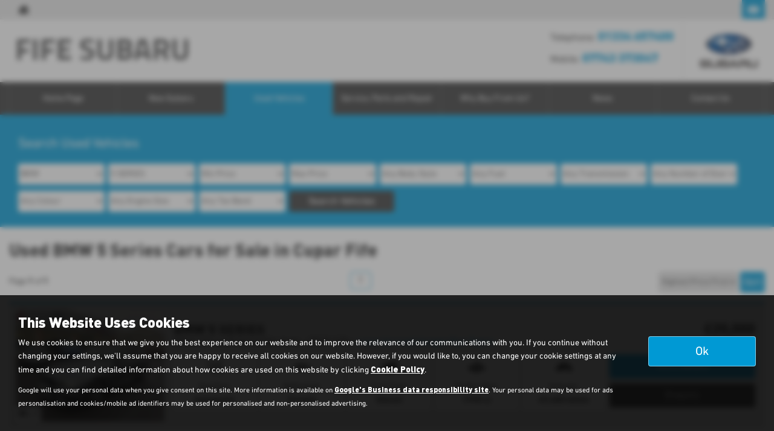

--- FILE ---
content_type: text/html; charset=UTF-8
request_url: https://www.fife-subaru.co.uk/usedcars/bmw/5-series
body_size: 13873
content:
<!DOCTYPE html><html lang="en">
<head>
    <title>Used Bmw 5 Series Cars For Sale In Cupar Fife At Fife Subaru</title>    <meta http-equiv="Content-Type" content="text/html; charset=UTF-8" >
    <meta name="awd-site" content="eyJuYW1lIjoiRmlmZSBTdWJhcnUiLCJpZCI6MzE5MSwiaGFuZGxlIjoiZmlmZXN1YmFydXYxIiwibGF5b3V0IjoiZnJhdGVybml0eSIsImhvc3RuYW1lIjoid3d3LmZpZmUtc3ViYXJ1LmNvLnVrIn0=" >
    <meta name="description" content="For The Best Quality Used Bmw 5 Series Cars For Sale, Visit Fife Subaru In Cupar Fife" >    <link href="/static/unity/fifesubaruv1/styles/5ae556d1ee24efdf4abd0c36e6dcb7c0.styles.min.css" media="screen" rel="stylesheet" type="text/css" >
    <link href="/media/images/172614198/p2255.fife-subaru.jpg" rel="icon" type="image/x-icon" >
    <link href="/media/images/172614198/p2255.fife-subaru.jpg" rel="shortcut icon" type="image/x-icon" >
    <script type="text/javascript" src="/static/unity/fifesubaruv1/scripts/1bdc45283f405eb5474ae1a016318486.main.min.js"></script>
    <script type="text/javascript" src="/static/js/unity/917838374794fc383534fc6fa781ef54.jquery.cookies.min.js"></script>


<script>
    window.dataLayer = window.dataLayer || [];
    window.delayscript = window.delayscript || [];
    // function to send to datalayer (can be replaced for custom features)
    window.gtmPush = function(gtmEvent) {
        // console.log('default gtmPush', gtmEvent);
        window.dataLayer.push(gtmEvent);
    }
    function imageFailed(event) {
        if (window.event) {
            event.srcElement.src = "/static/images/noimage.png";
        } else {
            event.target.src = "/static/images/noimage.png";
        }
    }
</script>

    <!-- Google Tag Manager - Autoweb -->
<script>
    (function(w,d,s,l,i){w[l]=w[l]||[];w[l].push({'gtm.start':
        new Date().getTime(),event:'gtm.js'});var f=d.getElementsByTagName(s)[0],
        j=d.createElement(s),dl=l!='dataLayer'?'&l='+l:'';j.async=true;j.src=
        'https://www.googletagmanager.com/gtm.js?id='+i+dl;f.parentNode.insertBefore(j,f);
    })(window,document,'script','dataLayer','GTM-TV4JGM6');
</script>
<!-- End Google Tag Manager - Autoweb -->

<script>
    $(window).load(function(){
        window.gtmCID = (getCookie('_ga') || '').replace(/^GA\d\.\d\./i, '');
        $('form [name="cid"],form #cid').val(window.gtmCID);
    });
</script>



    <script>
        // Variables passed to the listings when the search has been clicked
        window.gtmPush ({
            'vehicleMake': 'bmw',
            'vehicleModel': '5-series',
            'minPrice': '',
            'maxPrice': '',
            'bodyStyle': '',
            'fuelType': '',
            'transmissionType': '',
            'vehicleID': '21765670'
        });
    </script>




<meta name="viewport" content="initial-scale=1.0" >
<meta name="format-detection" content="telephone=no">
<meta http-equiv="Content-Security-Policy" content="upgrade-insecure-requests">


<link rel="canonical" href="https://www.fife-subaru.co.uk/usedcars/bmw/5-series">
</head>
<body class="subaru">
    <!-- Google Tag Manager (noscript) - Autoweb -->
<noscript>
    <iframe src="https://www.googletagmanager.com/ns.html?id=GTM-TV4JGM6" height="0" width="0" style="display:none;visibility:hidden"></iframe>
</noscript>
<!-- End Google Tag Manager (noscript) - Autoweb -->

    
    <div id="wrapper">
        



        
            <div class="top-bar top-bar-fixed">
        <div class="container-fluid">
                        <div class="left-bar">
                <a href="/" class="home-link">
                    <span class="awicon awicon-home"></span>
                </a>
            </div>
                        <div class="right-bar">
                <div class="stickyTelephone"><div class="header-telephone">
    <p>Telephone: <span><a href="tel:01334 657400">01334 657400</a></span><br class="hide-scroll" />
Mobile: <span><a href="tel:07743 373047">07743 373047</a></span></p>
</div>

<script>
    $('#header .contactLink').click(function() {
        $('#header .telephone-list').slideToggle();
    });

    </script></div><div class="stickyCtas"><a href="#" data-thisone="-subaru-" class="formModal stickyCta" data-framesrc="/forms/fraternity-generalenquiry?frch=subaru" data-title="Email Us" data-toggle="modal" data-target="#formModal"><span class="awicon awicon-email"></span></a>
<script>
    if ($('.stickyCta').parents('.custom-header').length) {
        $('.custom-header .stickyCta').addClass('btn btn-primary hidden-xs hidden-sm');
        $('.custom-header .stickyCta').html('<span class="awicon awicon-email"></span> Email Us');
    }
</script></div><div class="stickySocials">

</div>            </div>
        </div>
    </div>

    <div class="clear"></div>

    <script>
        $('.top-bar .contactLink').click(function() {
            $('.top-bar .telephone-list').slideToggle();
        });

            </script>
<header id="header" class="headerStyleOne">
    <div class="container-fluid">
        <div class="header-flex">
            
<div class="logo  margin-none">
    <a href="/" >
                <img class="" src="/media/images/133308545/p2255.fife-subaru.png" alt="Fife Subaru - Used cars in Cupar" />
            </a>
</div>
            <div class="headerRight hidden-xs hidden-sm">
                <div class="header-telephone">
    <p>Telephone: <span><a href="tel:01334 657400">01334 657400</a></span><br class="hide-scroll" />
Mobile: <span><a href="tel:07743 373047">07743 373047</a></span></p>
</div>

<script>
    $('#header .contactLink').click(function() {
        $('#header .telephone-list').slideToggle();
    });

    </script>
            <div class="frch-logo">
            <a href="/new/subaru"><img src="/static/images/unity/default/fraternity/franchise-logos/subaru-logo.png" alt="New subaru"/></a>
        </div>
                </div>
        </div>
        <div class="clear"></div>
    </div>
</header>

<script>
    $(document).scroll(function(){
        if($(document).scrollTop() >= 56) {
            $('.stickyTelephone').addClass('show');
        } else {
            $('.stickyTelephone').removeClass('show');
        }
    });

    $(window).on('load resize', function () {
        let navbarHeight = $('.navbar-header').height();
        $('#sidenav').css('top', navbarHeight);
    })
</script>
<div class="clear"></div>

<div class="navbar-header row mobnav-left">

    <div class="mobileNav nav-left extra-chats">
        <button class="navbar-toggle collapsed hamburger hamburger--collapse" type="button">
             <span class="hamburger-box"><span class="hamburger-inner"></span></span><br />MENU
        </button>
    </div>

    
    <div class="nav-right ">
        <div class="mobileNavCtas">
    <a href="#" data-thisone="-subaru-" class="formModal email modal-enquiry email-us mobile-header-link" data-framesrc="/forms/fraternity-generalenquiry?frch=subaru" data-title="Email Us" data-toggle="modal" data-target="#formModal"><span><span class="awicon awicon-email"></span></br>Email Us</span></a>
<a href="/contact" class="mobile-header-link">
    <span>
        <span class="awicon awicon-location-pin"></span></br>
        Find Us
    </span>
</a>
    <span class="mobile-header-link calluslink">
        <span class="awicon awicon-telephone"></span></br>
        Call Us
    </span>
<a href="#" class="mobile-header-link visitor-chat-link hidden">
    <span>
        <span class="visitor-chat-icon"></span></br>
        Live Chat
    </span>
</a>

    <div class="mobTelephone">
        <p>Telephone: <span><a href="tel:01334 657400">01334 657400</a></span><br class="hide-scroll" />
Mobile: <span><a href="tel:07743 373047">07743 373047</a></span></p>
    </div>

<script>
    $(document).ready(function() {

        $('.calluslink').click(function() {
            $('.mobTelephone').slideToggle();
        });

        var vcOpen = false;
        var interval = setInterval(function() {
            if ( window.VC_APP_INITALIZED && localStorage.getItem('livechattest') ) {
                clearInterval(interval);
                console.log('[Visitor Chat] widget detected');
                var vcButton = $('.navbar-header .visitor-chat-link');
                vcButton.removeClass('hidden');

                vcButton.click(function() {
                    console.log(localStorage.getItem('vc_$'));
                    if ( vcOpen ) {
                        window.VisitorChat_Close();
                    }else{
                        window.VisitorChat_Open();
                    }
                    vcOpen = !vcOpen;
                });
            }
        }, 500);
    });
</script>

</div>

    <div class="mobile-cta-drop-down">
        <h4>Get in Touch...</h4><div class="mobile-multi-ctas"></div>    </div>


<script>
    $('.mobile-cta-drop-down-button').click(function(e) {
        e.preventDefault();
        $(this).toggleClass('is-active');
        $('.mobile-cta-drop-down').slideToggle().toggleClass('is-active');
        if ($(this).hasClass('is-active') && $('.navbar-toggle').hasClass('is-active')) {
            $("html, body, #wrapper, #sidenav, #page-content-wrapper, .mobile-details-button, .details-buttons").removeClass("toggled");
            $(".hamburger").removeClass("is-active");
            $('.faceted-toggle').removeClass('toggled-abso');
            $('.faceted-container>.col-sm-3, .faceted-toggle').removeClass('toggled');
            $('.more-contacts').hide();
        }
    });
    $('.navbar-toggle').click(function (e) {
        if (!$(this).hasClass('is-active')) {
           $('.mobile-cta-drop-down.is-active').slideUp().removeClass('is-active');
           $('.mobile-cta-drop-down-button.is-active').removeClass('is-active');
        }
    });
</script>
    </div>

</div>
    <nav class="navbar navbar-default nav-">
        
<div class="navbar-collapse left nav-pos-default " id="sidenav">
    <ul class="nav">
    <li>
        <a id="menu-homepage" href="/">Home Page</a>
    </li>
    <li>
        <a id="menu-newcars" href="/new/subaru">New Subaru</a>
        <ul>
            <li>
                <a id="menu-0" href="/new/subaru">New Subaru Offers</a>
            </li>
            <li>
                <a id="menu-1" href="/new/subaru/hybrid">Hybrid Vehicles</a>
            </li>
        </ul>
    </li>
    <li class="active">
        <a id="menu-usedcars" href="/usedcars">Used Vehicles</a>
    </li>
    <li>
        <span id="menu-service,parts &amp; repairs">Service, Parts and Repair</span>
        <ul>
            <li>
                <a id="menu-0" href="/service">Book a Service</a>
            </li>
            <li>
                <a id="menu-1" href="/mot">Book an MOT</a>
            </li>
            <li>
                <a id="menu-2" href="/contents/parts-and-repair">Parts and Repair</a>
            </li>
            <li>
                <a id="menu-3" href="/contents/tyres">Tyres</a>
            </li>
            <li>
                <a id="menu-4" href="/contents/ebay">EBAY Shop</a>
            </li>
        </ul>
    </li>
    <li>
        <a id="menu-whybuy from us?" href="/contents/buying-from-us">Why Buy From Us?</a>
    </li>
    <li>
        <a id="menu-news" href="/news">News</a>
    </li>
    <li>
        <a id="menu-contactus" href="/contact">Contact Us</a>
    </li>
</ul>        <div class="clear"></div>
    <div class="shadow"></div>
</div>

<script>
        function navigationItems() {
        if (window.innerWidth > 991) {
            var navDivide = 100 / $('#sidenav .nav > li').length + '%';
            $('#sidenav .nav > li').css('width', navDivide);
        } else {
            $('#sidenav .nav > li').css('width', '100%');
        }
    }
    navigationItems();
    $(window).resize(navigationItems);
            $(document).ready(function(){
        $('html,body,#wrapper,#page-content-wrapper').addClass('no-toggle');
    });
    </script>    </nav>



        <div id="page-content-wrapper">
            <section id="main">
<div id="us-showroom-container">
        
<div class="us-mobile-search-btn-container">
    <div class="us-mobile-search-btn auto">
        <a href="#" ><span class="awicon awicon-search"></span>Search Used Vehicles</a>
    </div>
</div>
<div class="js-search us-searchContainer ">
    <div class="container-fluid">
        
        <div class="us-search">
            <a href="#" class="us-close-search">Close Search <span>&times;</span> </a>
            <h3>Search Used Vehicles</h3><form id="fraternity-advanced-search" name="fraternity-advanced-search" enctype="multipart/form-data" action="/routesearch" accept-charset="UTF-8" method="post"><div class="form">
<div class="hiddenFieldset">
<span class="hiddenElement">
<select name="togglesearchgroup" id="toggle-searchgroup" hidden="1">
    
</select></span>
<span class="hiddenElement">
<select name="age" id="form-age" hidden="1">
    <option value="">Any Age</option>
    <option value="1">Up to 1 year old</option>
    <option value="2">Up to 2 years old</option>
    <option value="3">Up to 3 years old</option>
    <option value="4">Up to 4 years old</option>
    <option value="5">Up to 5 years old</option>
    <option value="7">Up to 7 years old</option>
    <option value="10">Up to 10 years old</option>
    <option value="50">Older than 10 years</option>
</select></span>
<span class="hiddenElement">
<select name="weight" id="form-weight" hidden="1">
    <option value="">Any Weight</option>
    <option value="0-500">Up to 500kg</option>
    <option value="500-1000">500kg to 1000kg</option>
    <option value="1000-1500">1000kg to 1500kg</option>
    <option value="1500-2000">1500kg to 2000kg</option>
    <option value="2000-2500">2000kg to 2500kg</option>
    <option value="2500-3000">2500kg to 3000kg</option>
    <option value="3000-3500">3000kg to 3500kg</option>
    <option value="3500-10000">3500kg +</option>
</select></span>
<span class="hiddenElement">
<select name="mileagemin" id="form-mileagemin" hidden="1">
    <option value="">Min Mileage</option>
    <option value="0">0</option>
    <option value="1000">1000</option>
    <option value="10000">10000</option>
    <option value="20000">20000</option>
    <option value="30000">30000</option>
    <option value="40000">40000</option>
    <option value="50000">50000</option>
    <option value="60000">60000</option>
    <option value="70000">70000</option>
    <option value="80000">80000</option>
    <option value="90000">90000</option>
    <option value="100000">100000</option>
    <option value="100000+">100000+</option>
</select></span>
<span class="hiddenElement">
<select name="mileagemax" id="form-mileagemax" hidden="1">
    <option value="">Max Mileage</option>
    <option value="1000">1000</option>
    <option value="10000">10000</option>
    <option value="20000">20000</option>
    <option value="30000">30000</option>
    <option value="40000">40000</option>
    <option value="50000">50000</option>
    <option value="60000">60000</option>
    <option value="70000">70000</option>
    <option value="80000">80000</option>
    <option value="90000">90000</option>
    <option value="100000">100000</option>
    <option value="100000+">100000+</option>
</select></span>
<span class="hiddenElement">
<input type="text" name="keyword" id="form-keyword" value="" maxlength="30" placeholder="Key Words" hidden="1"></span>
<span class="hiddenElement">
<select name="town" id="town" hidden="1">
    <option value="">All Locations</option>
    <option value="cupar">Cupar</option>
</select></span>
<span class="hiddenElement">
<select name="sellerid" id="sellerid" hidden="1">
    <option value="">All Locations</option>
    <option value="8375">Cupar - Fife Subaru</option>
    <option value="10544">Cupar - Fife Subaru</option>
</select></span>
<span class="hiddenElement">
<select name="seats" id="form-seats" hidden="1">
    <option value="">Any Number of Seats</option>
    <option value="2">2 seats</option>
    <option value="3">3 seats</option>
    <option value="4">4 seats</option>
    <option value="5">5 seats</option>
    <option value="6">6 seats</option>
    <option value="7">7 seats</option>
    <option value="8">8 seats</option>
    <option value="9">9 seats</option>
</select></span>
<span class="hiddenElement">
<select name="offertype" id="form-offertype" hidden="1">
    
</select></span>
<span class="hiddenElement">
<input type="hidden" name="order" value="" hidden="1" id="order"></span>
<span class="hiddenElement">
<input type="hidden" name="limit" value="" hidden="1" id="limit"></span></div>
<span class="formElement">
<select name="make" id="make">
    <option value="">Any Make</option>
    <option value="alfa-romeo">ALFA ROMEO</option>
    <option value="bmw" selected="selected">BMW</option>
    <option value="citroen">CITROEN</option>
    <option value="ducati">DUCATI</option>
    <option value="fiat">FIAT</option>
    <option value="ford">FORD</option>
    <option value="hyundai">HYUNDAI</option>
    <option value="ineos">INEOS</option>
    <option value="isuzu">ISUZU</option>
    <option value="jeep">JEEP</option>
    <option value="kia">KIA</option>
    <option value="land-rover">LAND ROVER</option>
    <option value="lexus">LEXUS</option>
    <option value="mazda">MAZDA</option>
    <option value="mercedes-benz">MERCEDES-BENZ</option>
    <option value="mini">MINI</option>
    <option value="mitsubishi">MITSUBISHI</option>
    <option value="renault">RENAULT</option>
    <option value="subaru">SUBARU</option>
    <option value="toyota">TOYOTA</option>
    <option value="vauxhall">VAUXHALL</option>
    <option value="volkswagen">VOLKSWAGEN</option>
    <option value="volvo">VOLVO</option>
</select></span>
<span class="formElement">
<select name="model" id="model">
    <optgroup id="model-optgroup-" label="">
    <option value="">Any Model</option>
    </optgroup>
    <optgroup id="model-optgroup-ALFA-ROMEO" label="ALFA-ROMEO">
    <option value="">Any Model</option>
    <option value="stelvio">STELVIO</option>
    </optgroup>
    <optgroup id="model-optgroup-BMW" label="BMW">
    <option value="">Any Model</option>
    <option value="5-series" selected="selected">5 SERIES</option>
    </optgroup>
    <optgroup id="model-optgroup-CITROEN" label="CITROEN">
    <option value="">Any Model</option>
    <option value="berlingo">BERLINGO</option>
    <option value="c4">C4</option>
    </optgroup>
    <optgroup id="model-optgroup-DUCATI" label="DUCATI">
    <option value="">Any Model</option>
    <option value="scrambler-800">SCRAMBLER 800</option>
    </optgroup>
    <optgroup id="model-optgroup-FIAT" label="FIAT">
    <option value="">Any Model</option>
    <option value="fiorino">FIORINO</option>
    <option value="panda">PANDA</option>
    </optgroup>
    <optgroup id="model-optgroup-FORD" label="FORD">
    <option value="">Any Model</option>
    <option value="ecosport">ECOSPORT</option>
    <option value="fiesta-van">FIESTA VAN</option>
    <option value="focus">FOCUS</option>
    <option value="ranger">RANGER</option>
    </optgroup>
    <optgroup id="model-optgroup-HYUNDAI" label="HYUNDAI">
    <option value="">Any Model</option>
    <option value="ix35">IX35</option>
    </optgroup>
    <optgroup id="model-optgroup-INEOS" label="INEOS">
    <option value="">Any Model</option>
    <option value="grenadier">GRENADIER</option>
    </optgroup>
    <optgroup id="model-optgroup-ISUZU" label="ISUZU">
    <option value="">Any Model</option>
    <option value="d-max">D-MAX</option>
    </optgroup>
    <optgroup id="model-optgroup-JEEP" label="JEEP">
    <option value="">Any Model</option>
    <option value="wrangler">WRANGLER</option>
    </optgroup>
    <optgroup id="model-optgroup-KIA" label="KIA">
    <option value="">Any Model</option>
    <option value="sportage">SPORTAGE</option>
    </optgroup>
    <optgroup id="model-optgroup-LAND-ROVER" label="LAND-ROVER">
    <option value="">Any Model</option>
    <option value="defender-110">DEFENDER 110</option>
    <option value="range-rover-evoque">RANGE ROVER EVOQUE</option>
    </optgroup>
    <optgroup id="model-optgroup-LEXUS" label="LEXUS">
    <option value="">Any Model</option>
    <option value="rx">RX</option>
    </optgroup>
    <optgroup id="model-optgroup-MAZDA" label="MAZDA">
    <option value="">Any Model</option>
    <option value="mazda3">MAZDA3</option>
    </optgroup>
    <optgroup id="model-optgroup-MERCEDES-BENZ" label="MERCEDES-BENZ">
    <option value="">Any Model</option>
    <option value="citan">CITAN</option>
    <option value="vito">VITO</option>
    </optgroup>
    <optgroup id="model-optgroup-MINI" label="MINI">
    <option value="">Any Model</option>
    <option value="clubvan">CLUBVAN</option>
    </optgroup>
    <optgroup id="model-optgroup-MITSUBISHI" label="MITSUBISHI">
    <option value="">Any Model</option>
    <option value="asx">ASX</option>
    <option value="eclipse-cross">ECLIPSE CROSS</option>
    <option value="l200">L200</option>
    <option value="lancer">LANCER</option>
    <option value="mirage">MIRAGE</option>
    <option value="outlander">OUTLANDER</option>
    <option value="shogun">SHOGUN</option>
    <option value="shogun-sport">SHOGUN SPORT</option>
    <option value="space-star">SPACE STAR</option>
    </optgroup>
    <optgroup id="model-optgroup-RENAULT" label="RENAULT">
    <option value="">Any Model</option>
    <option value="kangoo-maxi">KANGOO MAXI</option>
    <option value="zoe">ZOE</option>
    </optgroup>
    <optgroup id="model-optgroup-SUBARU" label="SUBARU">
    <option value="">Any Model</option>
    <option value="crosstrek">CROSSTREK</option>
    <option value="forester">FORESTER</option>
    <option value="impreza">IMPREZA</option>
    <option value="levorg">LEVORG</option>
    <option value="outback">OUTBACK</option>
    <option value="solterra">SOLTERRA</option>
    <option value="xv">XV</option>
    </optgroup>
    <optgroup id="model-optgroup-TOYOTA" label="TOYOTA">
    <option value="">Any Model</option>
    <option value="hilux">HILUX</option>
    </optgroup>
    <optgroup id="model-optgroup-VAUXHALL" label="VAUXHALL">
    <option value="">Any Model</option>
    <option value="corsa">CORSA</option>
    </optgroup>
    <optgroup id="model-optgroup-VOLKSWAGEN" label="VOLKSWAGEN">
    <option value="">Any Model</option>
    <option value="e-golf">E-GOLF</option>
    <option value="golf">GOLF</option>
    <option value="golf-sv">GOLF SV</option>
    <option value="id-buzz-cargo">ID. BUZZ CARGO</option>
    <option value="polo">POLO</option>
    <option value="tiguan">TIGUAN</option>
    <option value="transporter">TRANSPORTER</option>
    </optgroup>
    <optgroup id="model-optgroup-VOLVO" label="VOLVO">
    <option value="">Any Model</option>
    <option value="v40">V40</option>
    <option value="v90">V90</option>
    <option value="xc40">XC40</option>
    <option value="xc60">XC60</option>
    </optgroup>
</select></span>
<span class="formElement">
<select name="pricemin" id="form-pricemin" class="pricemin">
    <option value="">Min Price</option>
    <option value="500">£500</option>
    <option value="1000">£1,000</option>
    <option value="2000">£2,000</option>
    <option value="3000">£3,000</option>
    <option value="4000">£4,000</option>
    <option value="5000">£5,000</option>
    <option value="6000">£6,000</option>
    <option value="7000">£7,000</option>
    <option value="8000">£8,000</option>
    <option value="9000">£9,000</option>
    <option value="10000">£10,000</option>
    <option value="12500">£12,500</option>
    <option value="15000">£15,000</option>
    <option value="17500">£17,500</option>
    <option value="20000">£20,000</option>
    <option value="25000">£25,000</option>
    <option value="30000">£30,000</option>
    <option value="40000">£40,000</option>
</select></span>
<span class="formElement">
<select name="pricemax" id="form-pricemax" class="pricemax">
    <option value="">Max Price</option>
    <option value="1000">£1,000</option>
    <option value="2000">£2,000</option>
    <option value="3000">£3,000</option>
    <option value="4000">£4,000</option>
    <option value="5000">£5,000</option>
    <option value="6000">£6,000</option>
    <option value="7000">£7,000</option>
    <option value="8000">£8,000</option>
    <option value="9000">£9,000</option>
    <option value="10000">£10,000</option>
    <option value="12500">£12,500</option>
    <option value="15000">£15,000</option>
    <option value="17500">£17,500</option>
    <option value="20000">£20,000</option>
    <option value="25000">£25,000</option>
    <option value="30000">£30,000</option>
    <option value="40000">£40,000</option>
    <option value="50000">£50,000</option>
    <option value="75000">£75,000</option>
    <option value="100000">£100,000</option>
    <option value="250000">£250,000</option>
</select></span>
<span class="formElement">
<select name="bodystyle" id="form-bodystyle">
    <option value="">Any Body Style</option>
    <option value="convertible">Convertible</option>
    <option value="coupe">Coupe</option>
    <option value="crossover">Crossover</option>
    <option value="estate">Estate</option>
    <option value="four wheel drive">Four Wheel Drive</option>
    <option value="hatchback">Hatchback</option>
    <option value="mpv">MPV</option>
    <option value="pick up">Pick Up</option>
    <option value="saloon">Saloon</option>
    <option value="van">Van</option>
</select></span>
<span class="formElement">
<select name="fueltype" id="form-fueltype">
    <option value="">Any Fuel</option>
    <option value="hybrid">Hybrid</option>
    <option value="diesel">Diesel</option>
    <option value="petrol">Petrol</option>
    <option value="electric">Electric</option>
    <option value="other">Other</option>
</select></span>
<span class="formElement">
<select name="gearbox" id="form-gearbox">
    <option value="">Any Transmission</option>
    <option value="manual">Manual</option>
    <option value="automatic">Automatic</option>
    <option value="semi automatic">Semi Automatic</option>
    <option value="DSG">DSG</option>
    <option value="CVT">CVT</option>
</select></span>
<span class="formElement">
<select name="doors" id="form-doors">
    <option value="">Any Number of Doors</option>
    <option value="3">3</option>
    <option value="5">5</option>
</select></span>
<span class="formElement">
<select name="colour" id="form-colour">
    <option value="">Any Colour</option>
    <option value="red">Red</option>
    <option value="orange">Orange</option>
    <option value="yellow">Yellow</option>
    <option value="green">Green</option>
    <option value="blue">Blue</option>
    <option value="purple">Purple</option>
    <option value="pink">Pink</option>
    <option value="white">White</option>
    <option value="silver">Silver</option>
    <option value="grey">Grey</option>
    <option value="black">Black</option>
</select></span>
<span class="formElement">
<select name="engine" id="form-engine">
    <option value="">Any Engine Size</option>
    <option value="0-1000">up to 1 litre</option>
    <option value="999-1300">1 litre to 1.3 litre</option>
    <option value="1299-1600">1.3 litre to 1.6 litre</option>
    <option value="1599-1900">1.6 litre to 1.9 litre</option>
    <option value="1900-9999">2 litre +</option>
</select></span>
<span class="formElement">
<select name="taxband" id="form-taxband">
    <option value="">Any Tax Band</option>
    <option value="0-100">Band A</option>
    <option value="101-110">Band B</option>
    <option value="11-120">Band C</option>
    <option value="121-130">Band D</option>
    <option value="131-140">Band E</option>
    <option value="141-150">Band F</option>
    <option value="151-165">Band G</option>
    <option value="166-175">Band H</option>
    <option value="176-185">Band I</option>
    <option value="186-200">Band J</option>
    <option value="201-225">Band K</option>
    <option value="226-255">Band L</option>
    <option value="256-505">Band M</option>
</select></span>
<span class="submit-wrap">
<button name="submit" id="submit" type="submit" class="button hidesearchtext">Search Vehicles</button></span></div></form>
            <div class="clear"></div>
                    </div>
        <div class="clear spacer"></div>
        <div class="visible-xs visible-sm">
            <form class="us-sort" method="get" accept-charset="UTF-8" action=""><div class="form">
<dt id="order-label">&#160;</dt>
<dd id="order-element">
<select name="order" id="order">
    <option value="pricedesc">Highest Price First</option>
    <option value="priceasc">Lowest Price First</option>
    <option value="makeasc">Make Model (A-Z)</option>
    <option value="makedesc">Make Model (Z-A)</option>
</select></dd>
<dt id="Sort-label">&#160;</dt><dd id="Sort-element">
<input type="submit" name="" id="Sort" value="Sort" class="sort-button"></dd></div></form>        </div>
        <div class="clear"></div>
    </div>
</div>

<script>
    $(document).ready(function(){
        $('.us-budget-search-button').on('click', function(e) {
            e.preventDefault();
            $('.us-budgetsearch').slideToggle(150);
        });

        $('.filter-select').on('change', function(e) {
            e.preventDefault();
            let searchParams = new URLSearchParams(window.location.search);
            filter = searchParams.set('filter', $(this).val());
            window.location = window.location.origin + window.location.pathname + '?' + searchParams.toString();
        });
    });

    $(window).on('load', function () {
        var count = $('#advanced-search #make option').length;
        if(count == 2) {
            $('#advanced-search #make option:eq(1)').attr('selected', 'selected').trigger('change');
        }
    });

</script>    <div class="container-fluid">
        <h1>Used BMW 5 Series Cars for Sale in Cupar Fife</h1>
        <div class="clear"></div>
        <div class="us-showroom-main">
            <input id="vehicleview" type="hidden" value="list" />
                <div class="clear"></div>
    
    
    
        <div class="us-pagination pagination us-pagination-top hidden-mobile">

            <div class="pagination-container">
        <div class="col-1">
            <div class="page-count">Page <strong>1</strong> of
                <strong>1</strong>
            </div>

                    </div>
        <div class="col-2">
            <div class="page-pagination pagination">
                <ul>
                                        
                                                    <li class="active"><span class="btn">1</span></li>
                                            
                                    </ul>
            </div>
        </div>
        <div class="col-3">
            <div class="button-group">
            <form class="us-sort" method="get" accept-charset="UTF-8" action=""><div class="form">
<dt id="order-label">&#160;</dt>
<dd id="order-element">
<select name="order" id="order">
    <option value="pricedesc">Highest Price First</option>
    <option value="priceasc">Lowest Price First</option>
    <option value="makeasc">Make Model (A-Z)</option>
    <option value="makedesc">Make Model (Z-A)</option>
</select></dd>
<dt id="Sort-label">&#160;</dt><dd id="Sort-element">
<input type="submit" name="" id="Sort" value="Sort" class="sort-button"></dd></div></form>            </div>
        </div>
    </div>
    </div>
    
    <div class="clear"></div>

    <div class="vehicle-results-append">
        <div class="row flex-row">
            

<div class="col-sm-12 flex-grow">
    <div class="us-result-list keyLine radius" data-vehicle-id="21765670">
                        <a href="/used/bmw/5-series/520d-xdrive-m-sport-5dr-auto/cupar/fife/21765670" class="fullResultLink visible-xs"></a>
                <div class="us-result-name visible-xs nowrap-text">
    <h3>
        <a href="/used/bmw/5-series/520d-xdrive-m-sport-5dr-auto/cupar/fife/21765670">
            BMW 5 SERIES        </a>
    </h3>
    <span>
        <span class="us-promotion">⭐Just Arrived,Images Due Soon⭐</span>    </span>
</div>                <div class="us-result-price visible-xs">
                    <div class="Price"><strong> £20,000 </strong><span></span></div>
<div class="clear"></div>                                    </div>

                                <div class="us-result-details-wrap ">
                    
<div class="us-result-image">
                    <a href="/used/bmw/5-series/520d-xdrive-m-sport-5dr-auto/cupar/fife/21765670">
                    <img src="/media/images/204928129/p18.bmw-5-series-py19xhm-0.jpg" class="result-thumb radius" alt="BMW 5 SERIES at Fife Subaru Cupar"  />                    </a>
                <div class="us-media-counts flex bottom-left">
        <div class="photo-number"><span class="awicon awicon-photo"></span> x 9</div>
            </div>
</div>

                    <div class="us-result-details">
                        <div class="us-result-name hidden-xs nowrap-text">
    <h3>
        <a href="/used/bmw/5-series/520d-xdrive-m-sport-5dr-auto/cupar/fife/21765670">
            BMW 5 SERIES        </a>
    </h3>
    <span>520d xDrive M Sport 5dr Auto - 2019 (19)</span> - <span class="us-promotion">⭐Just Arrived,Images Due Soon⭐</span></div>
                        <div class="us-result-price hidden-xs">
                            <div class="Price"><strong> £20,000 </strong><span></span></div>
<div class="clear"></div>                                                    </div>
                      <div class="us-result-info">
                            <div class="us-result-info-inner default">
<div class="us-result-spec"><span class="awicon awicon-transmision"></span> <span class="us-result-spec-name">Gearbox:</br></span><strong>Automatic</strong></div><div class="us-result-spec"><span class="awicon awicon-saloon"></span> <span class="us-result-spec-name">Bodystyle:</br></span><strong>Estate</strong></div><div class="us-result-spec"><span class="awicon awicon-fueltype"></span> <span class="us-result-spec-name">Fuel Type:</br></span><strong>Diesel</strong></div><div class="us-result-spec"><span class="awicon awicon-engine"></span> <span class="us-result-spec-name">Engine Size:</br></span><strong>1995 cc </strong></div><div class="us-result-spec"><span class="awicon awicon-mileage"></span> <span class="us-result-spec-name">Mileage:</br></span><strong>69,400 miles</strong></div></div>
<div class="clear"></div>



                                <div class="us-finance-container">
        <a href="/used/bmw/5-series/520d-xdrive-m-sport-5dr-auto/cupar/fife/21765670#details-anchor"><div class="vehicle-finance-only" id="fo-21765670"></div></a>
        <a href="/used/bmw/5-series/520d-xdrive-m-sport-5dr-auto/cupar/fife/21765670#details-anchor"><div class="vehicle-finance-price" id="fp-21765670"></div></a>
        <div class="finance-monthly">
                        <div id="fpp-21765670"></div>
            
            
                    </div>

        <div class="nc-vehicle-finance-only">
                    </div>
    </div>


<div class="clear"></div>                            <div class="us-result-info-inner">
                                                                                            </div>
                        </div>

                        
<div class="us-result-ctas hidden-xs">
    <a href="/used/bmw/5-series/520d-xdrive-m-sport-5dr-auto/cupar/fife/21765670" class="btn us-more-details">More Details</a>


    <a href="#" data-thisone="-subaru-" class="formModal btn modal-enquiry contactEnquiry " data-framesrc="/forms/fraternity-usedenquiry?frch=subaru&sellerid=10819&vehicle=BMW+5+Series+PY19XHM&location=Cupar" data-title="Enquiry" data-toggle="modal" data-target="#formModal">Enquiry</a></div>
                        <div class="clear"></div>
                    </div>
                </div>

                <div class="clear"></div>

    
    </div>
</div>


<script type="text/javascript">
    function onVehicleFinanceFailure(id) {
        $('#do-' + id).parent().hide();
        $('#fo-' + id).parent().hide();
    }

    $('.promo-block .cms-media-group').not('.slick-slider').each(function () {
        if ($(this).children().length > 1) {
            $(this).slick(null);
        }
    });
</script>        </div>
    </div>

        <div class="us-pagination pagination">
            <div class="pagination-container">
        <div class="col-1">
            <div class="page-count">Page <strong>1</strong> of
                <strong>1</strong>
            </div>

                    </div>
        <div class="col-2">
            <div class="page-pagination pagination">
                <ul>
                                        
                                                    <li class="active"><span class="btn">1</span></li>
                                            
                                    </ul>
            </div>
        </div>
        <div class="col-3">
            <div class="button-group">
            <form class="us-sort" method="get" accept-charset="UTF-8" action=""><div class="form">
<dt id="order-label">&#160;</dt>
<dd id="order-element">
<select name="order" id="order">
    <option value="pricedesc">Highest Price First</option>
    <option value="priceasc">Lowest Price First</option>
    <option value="makeasc">Make Model (A-Z)</option>
    <option value="makedesc">Make Model (Z-A)</option>
</select></dd>
<dt id="Sort-label">&#160;</dt><dd id="Sort-element">
<input type="submit" name="" id="Sort" value="Sort" class="sort-button"></dd></div></form>            </div>
        </div>
    </div>
    </div>
    <div class="spacer"></div>
    
                    <div class="vehicle-finance-representative"></div>
        

            </div>

        <div class="us-showroom-text">
            <h2>Used BMW 5 Series Cars for sale</h2>

        <p>
            If you are looking for quality used BMW 5 Series             cars in Cupar or the surrounding areas, look no further than Fife Subaru. We are a trusted
            used car dealer, serving customers across Fife, so be sure to check our reviews and hear what our
            previous customers think.
        </p>
    </div>        <div class="us-showroom-links">
                </div>
        <div class="clear spacer"></div>
    </div>
</div>
<script>
    $('#wrapper').addClass('us-showroom-wrapper');

    $('.navbar-header').css('padding-top', '0px').prepend($('.us-mobile-search-btn-container').html());
    $('.us-mobile-search-btn, .us-close-search, #submitQuote').on('click', function(e) {
        e.preventDefault();
        if($('.js-search').hasClass('active')) {
            $('.js-search').removeClass('active');
        } else {
            $('.js-search').addClass('active');
        }
    })

    $(function() {
        if($( window ).width() < 767) {
            $('html, body').animate({
                scrollTop: $('#page-content-wrapper').offset().top
            }, 1000);
        }

        // set saved values with JS in case of caching issues
        $('.us-quotebox').find('#deposit,#mileage').each(function(){
            let id = $(this).attr('id');
            let value = getCookie(id);
            if (value) {
                $(this).val(value);
            }
        });
    });
</script>
<script>
    document.querySelectorAll('.ivendi-finance-btn').forEach(btn => {
        btn.addEventListener('click', e => {
            e.preventDefault();
            getIvendiCTA(e.currentTarget.dataset);
        });
    });

    function getIvendiCTA(dataObj) {
        let vehicleData = atob(dataObj.ivendi);
        if (!vehicleData) return;

        $.ajax({
            type: "POST",
            headers: {
                "Content-Type": "application/json",
            },
            url: "https://quoteware3.ivendi.com/quotes",
            data: vehicleData,
            success: (data) => {
                var quoteResult;

                for (var i = 0; i < data.QuoteResults[0].Results.length; i++) {
                    quoteResult = data.QuoteResults[0].Results[i];
                }
                let hirePurchaseQuotations = quoteResult.ProductGroups.find(
                    (x) => x.FacilityType == "HP"
                );
                let HPQuote = hirePurchaseQuotations.ProductQuotes.find(
                    (x) => x.hasErrors == false
                );

                if (HPQuote) {
                    let urlParams = {
                        'quoteId' : HPQuote.QuoteUID,
                        'imageUrl' : dataObj.img,
                        'returnUrl' : window.location.origin + window.location.pathname,
                        'redirectTo' : dataObj.redirect,
                    }
                    let queryString = new URLSearchParams(urlParams).toString();
                    let financeUrl = 'https://my.newvehicle.com/start?' + queryString;
                    window.open(financeUrl, '_blank').focus();
                } else {
                    alert('Sorry, finance is not available for this vehicle')
                }
                
            },
            error: (e) => {
                console.log(e);
            },
        });

    }

</script></section><div class="clear"></div>
<div class="hidden-xs">
                                        
<div class="contactWrapperStyleTwo">
    <div class="container-fluid">
        <div class="contactBoxStyleTwoInner">
            <div class="contactBoxStyleTwo">
                <div class="contact-title">Contact Details</div>
                 <p><span class="tel">Telephone:</br><a href="tel:01334 657400"><strong>01334 657400</strong></a></span></p><a href="#" data-thisone="-subaru-" class="formModal modal-enquiry" data-framesrc="/forms/fraternity-generalenquiry?frch=subaru&location=Cupar" data-title="Contact Us" data-toggle="modal" data-target="#formModal">Contact Us ></a>            </div>

            <div class="contactBoxStyleTwo">
                <div class="contact-title">Our Location</div>
                <p>
                    St Andrews Road, Cupar Trading Estate<br />
                    Cupar<br/>Fife<br />
                    KY15 4SX                </p>
                  <a href='/contact#directions'>Get Directions ></a>            </div>

            <div class="contactBoxStyleTwo">
                                    <div class="contact-title">Showroom Opening Hours</div>
                    <table border="0" cellpadding="1" cellspacing="1" style="width:100%;">
	<tbody>
		<tr>
			<td>Monday</td>
			<td>09:00</td>
			<td>-</td>
			<td>17:30</td>
		</tr>
		<tr>
			<td>Tuesday</td>
			<td>09:00</td>
			<td>-</td>
			<td>17:30</td>
		</tr>
		<tr>
			<td>Wednesday</td>
			<td>09:00</td>
			<td>-</td>
			<td>17:30</td>
		</tr>
		<tr>
			<td>Thursday</td>
			<td>09:00</td>
			<td>-</td>
			<td>17:30</td>
		</tr>
		<tr>
			<td>Friday</td>
			<td>09:00</td>
			<td>-</td>
			<td>17:30</td>
		</tr>
		<tr>
			<td>Saturday</td>
			<td>09:30</td>
			<td>-</td>
			<td>17:00</td>
		</tr>
		<tr>
			<td>Sunday</td>
			<td>12:30</td>
			<td>-</td>
			<td>16:30</td>
		</tr>
	</tbody>
</table>
                            </div>

                            <div class="contactBoxStyleTwo">
                    <div class="contact-title">Parts Opening Times</div>
                    <table border="0" cellpadding="1" cellspacing="1" style="width:100%;">
	<tbody>
		<tr>
			<td>Monday</td>
			<td>08:30</td>
			<td>-</td>
			<td>17:00</td>
		</tr>
		<tr>
			<td>Tuesday</td>
			<td>08:30</td>
			<td>-</td>
			<td>17:00</td>
		</tr>
		<tr>
			<td>Wednesday</td>
			<td>08:30</td>
			<td>-</td>
			<td>17:00</td>
		</tr>
		<tr>
			<td>Thursday</td>
			<td>08:30</td>
			<td>-</td>
			<td>17:00</td>
		</tr>
		<tr>
			<td>Friday</td>
			<td>08:30</td>
			<td>-</td>
			<td>17:00</td>
		</tr>
		<tr>
			<td>Saturday</td>
			<td colspan="3" rowspan="1">Closed</td>
		</tr>
		<tr>
			<td>Sunday</td>
			<td colspan="3" rowspan="1">Closed</td>
		</tr>
	</tbody>
</table>
                </div>
            
                            <div class="contactBoxStyleTwo">
                    <div class="contact-title">Workshop Opening Hours</div>
                    <table border="0" cellpadding="1" cellspacing="1" style="width:100%;">
	<tbody>
		<tr>
			<td>Monday</td>
			<td>08:30</td>
			<td>-</td>
			<td>17:00</td>
		</tr>
		<tr>
			<td>Tuesday</td>
			<td>08:30</td>
			<td>-</td>
			<td>17:00</td>
		</tr>
		<tr>
			<td>Wednesday</td>
			<td>08:30</td>
			<td>-</td>
			<td>17:00</td>
		</tr>
		<tr>
			<td>Thursday</td>
			<td>08:30</td>
			<td>-</td>
			<td>17:00</td>
		</tr>
		<tr>
			<td>Friday</td>
			<td>08:30</td>
			<td>-</td>
			<td>17:00</td>
		</tr>
		<tr>
			<td>Saturday</td>
			<td colspan="3" rowspan="1">Closed</td>
		</tr>
		<tr>
			<td>Sunday</td>
			<td colspan="3" rowspan="1">Closed</td>
		</tr>
	</tbody>
</table>
                </div>
                    </div>
    </div>
</div>

<script>
    $('.contactBoxStyleTwo .contact-title').each(function() {
        var html = $(this).html();
        var word = html .substr(0, html.indexOf(" "));
        var rest = html .substr(html.indexOf(" "));
        $(this).html(rest).prepend($("<span/>").html(word));
    });
</script>                        </div><div class="clear"></div>

<footer class="footerStyleOne">
    <div class="container-fluid">
                            <a href="https://subaru.co.uk/" target="_blank" rel="noopener">
                <img src="/static/images/unity/default/fraternity/franchise-logos/subaru-logo.png" class="footerFrchLogo" alt="New subaru"/>
            </a>
        
<div class="clear"></div>
<div class="footerSocial">
    <a href="#" data-thisone="-subaru-" class="formModal stickyCta" data-framesrc="/forms/fraternity-generalenquiry?frch=subaru" data-title="Email Us" data-toggle="modal" data-target="#formModal"><span class="awicon awicon-email"></span></a>    

</div>

<div class="clear"></div>
<div class="clear"></div><div class="footer-links">
    <a href="/privacy-policy">Privacy Policy</a> | <a href="/cookie-policy">Cookie Policy</a></div>


<div class="copyright">
    <p class="small">Copyright &copy; 2026 Fife Subaru. All Rights Reserved.<br />
        <strong>VAT Number</strong> - GB502955062 |         <strong>Company Number</strong> - C395508                 <div class="clear"></div>

    </p>
</div>    </div>
</footer>
        </div>

        <div class="cookie-overlay"></div>
<div class="cookie-policy-bar style2">
    <div class="container-fluid">
        <h2>This Website Uses Cookies</h2>
        <div class="row">
            <div class="col-sm-10">
                <p>
                    We use cookies to ensure that we give you the best experience on our website and to improve the relevance of our
                    communications with you. If you continue without changing your settings, we'll assume that you are happy to
                    receive all cookies on our website. However, if you would like to, you can change your cookie
                    settings at any time and you can find detailed information about how cookies are used on this website by clicking
                     <a href="/cookie-policy">Cookie Policy</a>.
                </p>
                <p class="small">Google will use your personal data when you give consent on this site. More information is available on
                    <a href="https://business.safety.google/privacy/" target="_blank">Google's Business data responsibility site</a>.
                    Your personal data may be used for ads personalisation and cookies/mobile ad identifiers may be used for
                    personalised and non-personalised advertising.
                </p>
            </div>
            <div class="col-sm-2">
                <div class="btn btn-primary cookie-close">Ok</div>
                <a href="/cookie-policy" class="btn btn-primary visible-xs more">Cookie Policy</a>
            </div>
        </div>
    </div>
</div>
<script>
    let cookieData = {"functionality_storage":null,"ck-performance":null,"analytics_storage":null,"ck-functional":null,"personalization_storage":null,"security_storage":null,"ck-targeting":null,"ad_storage":null,"ad_user_data":null,"ad_personalisation":null};
    let cookieOptions = JSON.parse(unescape(getCookie('cookie-options') || null));
    // get cookie in case of caching
    $.each(cookieData, function( index, value ) {
        cookieData[index] = (cookieOptions && index in cookieOptions) ? cookieOptions[index] : null;
    });
    window.gtmPush({'event' : 'cookie-load', 'cookie-data': cookieData});
    $(window).load(function(){
        if (getCookie('show_popup_cookie') != 'no' && window.location.pathname != '/cookie-policy') {
            $('.cookie-policy-bar,.cookie-overlay').show();

            $('.cookie-close').click(function (e) {
                $('.cookie-policy-bar').slideToggle();
                $('.cookie-overlay').fadeOut();
                setCookie('show_popup_cookie','no', );
                $.each(cookieData, function( cName, value ) { cookieData[cName] = true; });
                setCookie('cookie-options',JSON.stringify(cookieData));
                window.gtmPush({'event' : 'cookie-update', 'cookie-data': cookieData});
            })
        }
    })
</script>
        <script type="text/javascript"></script>
            <div class="modal fade radius" id="formModal" tabindex="-1" role="dialog" aria-labelledby="formModalLabel">
    <div class="modal-dialog" role="document">
        <div class="modal-content">
            <div class="modal-header">
                <h3>Enquiry</h3>
                <button type="button" class="close" data-dismiss="modal">×</button>
            </div>
            <div class="modal-body">
                <iframe src="" width="100%" height="444px" id="form-frame" frameborder="0"></iframe>
            </div>
        </div>
    </div>
</div>
<script>

    $('body').on('click', '.formModal', function(e) {
        $('#formModal .modal-header h3').text($(this).data('title'))
        $('#form-frame').attr('src', $(this).data('framesrc'));
    });
</script>
        
        </div>
    </div>
    <script type="text/javascript" async="async" defer="defer" src="/static/unity/fifesubaruv1/scripts/a15678d845d5df3f58ec3a7354850ff6.defer.min.js"></script>    <noscript id="deferred-styles"><link href="/static/unity/fifesubaruv1/styles/f6cd9f223ce4ff016be8f1b911ec3e61.defer.min.css" media="screen" rel="stylesheet" type="text/css" ></noscript><script>var loadDeferredStyles = function() { var addStylesNode = document.getElementById("deferred-styles");  var replacement = document.createElement("div"); replacement.innerHTML = addStylesNode.textContent; document.body.appendChild(replacement); addStylesNode.parentElement.removeChild(addStylesNode); };if("requestAnimationFrame" in window){requestAnimationFrame(function(){window.setTimeout(loadDeferredStyles,0);});} else {window.addEventListener('load', loadDeferredStyles);}</script><script>
    window.addEventListener('load', function(event){
        var config = {

            'flexiEnd'    : 480
        };
        AW_lib.flexiHeight(config);
    });
    $(window).cookies();

    
    // Add button hover class from customisations
    $(document).ready(function () {
        var buttonHvr = '';
        if (buttonHvr) {
            $('.btn, button, input[type="submit"]').addClass('hvr-' + buttonHvr);
        }
    });
</script>

</body>
</html>
